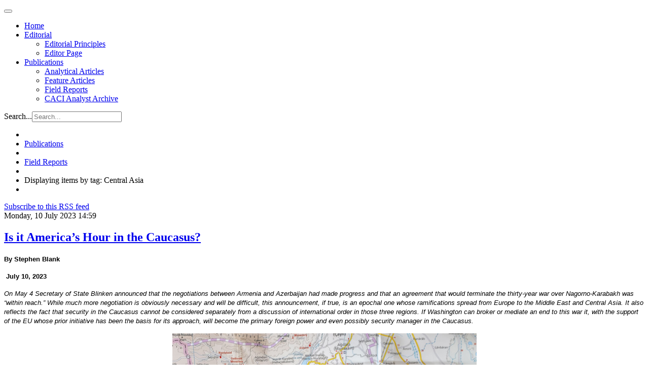

--- FILE ---
content_type: text/html; charset=utf-8
request_url: https://www.cacianalyst.org/publications/field-reports/itemlist/tag/Central%20Asia.html?start=45
body_size: 7688
content:

<!DOCTYPE html>
<html lang="en">

  <head>
      <base href="https://www.cacianalyst.org/publications/field-reports/itemlist/tag/Central Asia.html" />
  <meta http-equiv="content-type" content="text/html; charset=utf-8" />
  <meta name="og:url" content="https://www.cacianalyst.org/publications/field-reports/itemlist/tag/Central Asia.html?start=45" />
  <meta name="og:title" content="Displaying items by tag: Central Asia" />
  <meta name="og:type" content="Article" />
  <meta name="generator" content="CMS CACI" />
  <title>Displaying items by tag: Central Asia</title>
  <link href="/publications/field-reports/itemlist/tag/Central%20Asia.feed?limitstart=&amp;type=rss" rel="alternate" type="application/rss+xml" title="RSS 2.0" />
  <link href="/publications/field-reports/itemlist/tag/Central%20Asia.feed?limitstart=&amp;type=atom" rel="alternate" type="application/atom+xml" title="Atom 1.0" />
  <link href="/templates/caci/favicon.ico" rel="shortcut icon" type="image/vnd.microsoft.icon" />
  <link href="https://www.cacianalyst.org/component/search/?Itemid=596&amp;task=tag&amp;tag=Central%20Asia&amp;format=opensearch" rel="search" title="Search CACI Analyst" type="application/opensearchdescription+xml" />
  <link rel="stylesheet" href="/media/system/css/modal.css" type="text/css" />
  <link rel="stylesheet" href="/templates/caci/css/k2.css" type="text/css" />
  <link rel="stylesheet" href="/plugins/system/jcemediabox/css/jcemediabox.css?version=114" type="text/css" />
  <link rel="stylesheet" href="/plugins/system/jcemediabox/themes/standard/css/style.css?version=114" type="text/css" />
  <link rel="stylesheet" href="/templates/caci/css/custom.css" type="text/css" />
  <link rel="stylesheet" href="/templates/caci/css/bootstrap.css" type="text/css" />
  <link rel="stylesheet" href="/templates/caci/css/template.css" type="text/css" />
  <link rel="stylesheet" href="/templates/caci/css/bootstrap-responsive.css" type="text/css" />
  <link rel="stylesheet" href="/templates/caci/css/template-responsive.css" type="text/css" />
  <script src="/media/system/js/mootools-core.js" type="text/javascript"></script>
  <script src="/media/system/js/core.js" type="text/javascript"></script>
  <script src="/media/system/js/modal.js" type="text/javascript"></script>
  <script src="/media/k2/assets/js/jquery-1.8.2.min.js" type="text/javascript"></script>
  <script src="/media/k2/assets/js/k2.noconflict.js" type="text/javascript"></script>
  <script src="/components/com_k2/js/k2.js" type="text/javascript"></script>
  <script src="/plugins/system/jcemediabox/js/jcemediabox.js?version=114" type="text/javascript"></script>
  <script src="https://www.googletagmanager.com/gtag/js?id=G-TCJ9CD5549" type="Array"></script>
  <script src="/media/system/js/mootools-more.js" type="text/javascript"></script>
  <script src="/plugins/system/jat3v3/t3v3base/bootstrap/js/jquery.js" type="text/javascript"></script>
  <script src="/plugins/system/jat3v3/t3v3base/bootstrap/js/bootstrap.js" type="text/javascript"></script>
  <script src="/plugins/system/jat3v3/t3v3base/js/touch.js" type="text/javascript"></script>
  <script src="/plugins/system/jat3v3/t3v3base/js/script.js" type="text/javascript"></script>
  <script src="/plugins/system/jat3v3/t3v3base/js/responsive.js" type="text/javascript"></script>
  <script type="text/javascript">

		window.addEvent('domready', function() {

			SqueezeBox.initialize({});
			SqueezeBox.assign($$('a.modal'), {
				parse: 'rel'
			});
		});var K2SitePath = '/';JCEMediaObject.init('/', {flash:"10,0,22,87",windowmedia:"5,1,52,701",quicktime:"6,0,2,0",realmedia:"7,0,0,0",shockwave:"8,5,1,0"});JCEMediaBox.init({popup:{width:"",height:"",legacy:0,lightbox:0,shadowbox:0,resize:1,icons:1,overlay:1,overlayopacity:0.8,overlaycolor:"#000000",fadespeed:500,scalespeed:500,hideobjects:0,scrolling:"fixed",close:2,labels:{'close':'Close','next':'Next','previous':'Previous','cancel':'Cancel','numbers':'{$current} of {$total}'}},tooltip:{className:"tooltip",opacity:0.8,speed:150,position:"br",offsets:{x: 16, y: 16}},base:"/",imgpath:"plugins/system/jcemediabox/img",theme:"standard",themecustom:"",themepath:"plugins/system/jcemediabox/themes"});
    window.dataLayer = window.dataLayer || [];
    function gtag(){dataLayer.push(arguments);}
    gtag('js', new Date());
    gtag('config', 'G-TCJ9CD5549');

  </script>

    
<!-- META FOR IOS & HANDHELD -->
<meta name="viewport" content="width=device-width, initial-scale=1.0, maximum-scale=1.0, user-scalable=no"/>
<meta name="HandheldFriendly" content="true" />
<meta name="apple-touch-fullscreen" content="YES" />
<!-- //META FOR IOS & HANDHELD -->

<!-- SYSTEM CSS -->
<link href="/templates/system/css/system.css" rel="stylesheet" />
<!-- //SYSTEM CSS -->


<!-- CUSTOM CSS -->
<link href="/templates/caci/css/custom.css" rel="stylesheet" />
<!-- //CUSTOM CSS -->

<!-- Le HTML5 shim, for IE6-8 support of HTML5 elements -->
<!--[if lt IE 9]>
<script src="http://html5shim.googlecode.com/svn/trunk/html5.js"></script>
<link href="/templates/caci/css/template-ie8.css" rel="stylesheet" />
<![endif]-->
<!--[if lt IE 8]>
<link href="/templates/caci/css/template-ie7.css" rel="stylesheet" />
<![endif]-->

<!-- for IE6-8 support of media query -->
<script type="text/javascript" src="/plugins/system/jat3v3/t3v3base/js/respond.min.js"></script>

<script type="text/javascript" src="/templates/caci/js/script.js"></script>

<!-- You can add Google Analytics here-->  
  </head>

  <body>

    
<!-- HEADER -->
<header id="ja-header" class="wrap ja-header">
  <div class="container">
    <div class="row">
        <!-- LOGO -->
<!--        <div class="span2">
          <div class="logo logo-image">
            <h1>
              <a href="/" title="Sitename">
                <span>Sitename</span>
              </a>
              <small class="site-slogan hidden-phone">Your slogan goes here</small>
            </h1>
          </div>
        </div>-->
        <!-- //LOGO -->

        <div class="span8">
        <!-- MAIN NAVIGATION -->
        <div id="ja-mainnav" class="ja-mainnav">
          <div class="navbar">
            <div class="navbar-inner">

              <button type="button" class="btn btn-navbar" data-toggle="collapse" data-target=".nav-collapse">
                <span class="icon-bar"></span>
                <span class="icon-bar"></span>
                <span class="icon-bar"></span>
              </button>

              <div class="nav-collapse collapse">
                              
<ul class="nav ">
<li class="item-101"><a href="/" >Home</a></li><li class="item-593 deeper dropdown parent"><a class="dropdown-toggle"href="/editorial.html"  data-toggle="dropdown">Editorial<b class="caret"></b></a><ul class="nav-child unstyled small dropdown-menu"><li class="item-598"><a href="/editorial/editorial-principles.html" >Editorial Principles</a></li><li class="item-599"><a href="/editorial/editor-page.html" >Editor Page</a></li></ul></li><li class="item-595 active deeper dropdown parent"><a class="dropdown-toggle"href="/publications.html"  data-toggle="dropdown">Publications<b class="caret"></b></a><ul class="nav-child unstyled small dropdown-menu"><li class="item-594"><a href="/publications/analytical-articles.html" >Analytical Articles</a></li><li class="item-633"><a href="/publications/feature-articles.html" >Feature Articles</a></li><li class="item-596 current active"><a href="/publications/field-reports.html" >Field Reports</a></li><li class="item-612"><a href="/publications/archive.html" >CACI Analyst Archive</a></li></ul></li></ul>

                            </div>

            </div>
          </div>
        </div>
        <!-- //MAIN NAVIGATION -->
        </div>

        <div class="span2">
                <!-- HEAD SEARCH -->
        <div class="head-search">
          <form class="form-search" action="/publications/field-reports.html" method="post">
	<div class="search">
		<label for="mod-search-searchword">Search...</label><input name="searchword" id="mod-search-searchword" maxlength="20"  class="input" type="text" size="20" placeholder="Search..." />	<input type="hidden" name="task" value="search" />
	<input type="hidden" name="option" value="com_search" />
	<input type="hidden" name="Itemid" value="596" />
	</div>
</form>

        </div>
        <!-- //HEAD SEARCH -->
                </div>

    </div>
  </div>
</header>
<!-- //HEADER -->

    


    

    
<!-- NAV HELPER -->
<nav class="wrap ja-navhelper-top">
  <div class="container">
    <div class="row">
      <div class="span12">
        
<ul class="breadcrumb ">
<li class="active"><span class="divider"><i class="icon-map-marker" rel="tooltip" title="You are here: "></i></span></li><li><a href="/publications.html" class="pathway">Publications</a><span class="divider"><img src="/templates/caci/images/system/arrow.png" alt=""  /></span><li><li><a href="/publications/field-reports.html" class="pathway">Field Reports</a><li><li><span class="divider"><img src="/templates/caci/images/system/arrow.png" alt=""  /></span><span>Displaying items by tag: Central Asia</span><li></ul>

      </div>
    </div>
  </div>
</nav>
<!-- //NAV HELPER -->
    


    
<section id="ja-mainbody" class="container ja-mainbody">
  <div class="row">
    
    <!-- MAIN CONTENT -->
    <div id="ja-content" class="ja-content span8"  data-default="span8" data-xtablet="span8" data-tablet="span12">
                  
      
<div id="system-message-container">
</div>
      
<!-- Start K2 Tag Layout -->
<div id="k2Container" class="tagView">

	
		<!-- RSS feed icon -->
	<div class="k2FeedIcon">
		<a href="/publications/field-reports/itemlist/tag/Central%20Asia.feed?limitstart=" title="Subscribe to this RSS feed">
			<span>Subscribe to this RSS feed</span>
		</a>
		<div class="clr"></div>
	</div>
	
		<div class="tagItemList">
		
		<!-- Start K2 Item Layout -->
		<div class="tagItemView">

			<div class="tagItemHeader">
								<!-- Date created -->
				<span class="tagItemDateCreated">
					Monday, 10 July 2023 14:59				</span>
							
			  			  <!-- Item title -->
			  <h2 class="tagItemTitle">
			  						<a href="/publications/analytical-articles/item/13762-is-it-america’s-hour-in-the-caucasus?.html">
			  		Is it America’s Hour in the Caucasus?			  	</a>
			  				  </h2>
			  		  </div>

		  <div class="tagItemBody">
			  			  
			  			  <!-- Item introtext -->
			  <div class="tagItemIntroText">
			  	<p><span style="color: #000000; font-family: arial, helvetica, sans-serif; font-size: small;"><strong>By&nbsp;Stephen Blank</strong></span></p>
<p><span style="color: #000000; font-size: small; font-family: arial, helvetica, sans-serif;">&nbsp;<strong style="color: #000000;">July 10, 2023</strong></span></p>
<p><span style="color: #000000; font-size: small; font-family: arial, helvetica, sans-serif;"><em>On May 4 Secretary of State Blinken announced that the negotiations between Armenia and Azerbaijan had made progress and that an agreement that would terminate the thirty-year war over Nagorno-Karabakh was “within reach.” While much more negotiation is obviously necessary and will be difficult, this announcement, if true, is an epochal one whose ramifications spread from Europe to the Middle East and Central Asia. It also reflects the fact that security in the Caucasus cannot be considered separately from a discussion of international order in those three regions. If Washington can broker or mediate an end to this war it, with the support of the EU whose prior initiative has been the basis for its approach, will become the primary foreign power and even possibly security manager in the Caucasus.</em></span></p>
<p><span style="color: #333333;"><em><span style="text-align: center;"><img src="/resources/Nagorno-Karabakh_Big.jpg" alt="Nagorno-Karabakh Big" style="display: block; margin-left: auto; margin-right: auto;" width="600" height="366" /></span></em></span></p>
			  </div>
			  
			  <div class="clr"></div>
		  </div>
		  
		  <div class="clr"></div>
		  
		  		  
						<!-- Item category name -->
			<div class="tagItemCategory">
				<span>Published in</span>
				<a href="/publications/analytical-articles.html">Analytical Articles</a>
			</div>
						
						<!-- Item "read more..." link -->
			<div class="tagItemReadMore">
				<a class="k2ReadMore" href="/publications/analytical-articles/item/13762-is-it-america’s-hour-in-the-caucasus?.html">
					Read more...				</a>
			</div>
			
			<div class="clr"></div>
		</div>
		<!-- End K2 Item Layout -->
		
		
		<!-- Start K2 Item Layout -->
		<div class="tagItemView">

			<div class="tagItemHeader">
								<!-- Date created -->
				<span class="tagItemDateCreated">
					Thursday, 06 July 2023 18:50				</span>
							
			  			  <!-- Item title -->
			  <h2 class="tagItemTitle">
			  						<a href="/publications/analytical-articles/item/13761-russias-weakened-influence-in-central-asia-and-the-caucasus.html">
			  		Russia&#039;s Weakened Influence in Central Asia and the Caucasus			  	</a>
			  				  </h2>
			  		  </div>

		  <div class="tagItemBody">
			  			  
			  			  <!-- Item introtext -->
			  <div class="tagItemIntroText">
			  	<p><span style="font-family: arial, helvetica, sans-serif; font-size: small;"><strong>By&nbsp;Alexander Yeo and Emil Souleimanov</strong></span></p>
<h1><span style="font-family: arial, helvetica, sans-serif; font-size: small;"><strong style="color: #000000;">July 6, 2023</strong></span></h1>
<p><span style="font-family: arial, helvetica, sans-serif; font-size: small;"><em style="font-family: arial, helvetica, sans-serif;">Russia has long been a regional hegemon, able to actively exert hard and soft power&nbsp;over many of its neighbors, the Central Asian and South Caucasian states among them.&nbsp;However, since the start of Russia’s full-scale invasion of Ukraine, this influence has&nbsp;weakened, with military and economic resources being diverted to an increasingly&nbsp;protracted and unpredictable war effort. This has led to a shift in regional power&nbsp;balances, as showcased by Azerbaijan’s ascendancy in the South Caucasus, as well as&nbsp;economic challenges including the difficult choices faced by the allies of an increasingly&nbsp;isolated Russia.</em></span></p>
<p><span style="color: #333333;"><em><span style="text-align: center;"><img src="/resources/regional_map_large.jpg" alt="regional map large" style="display: block; margin-left: auto; margin-right: auto;" width="600" height="456" /></span></em></span></p>
			  </div>
			  
			  <div class="clr"></div>
		  </div>
		  
		  <div class="clr"></div>
		  
		  		  
						<!-- Item category name -->
			<div class="tagItemCategory">
				<span>Published in</span>
				<a href="/publications/analytical-articles.html">Analytical Articles</a>
			</div>
						
						<!-- Item "read more..." link -->
			<div class="tagItemReadMore">
				<a class="k2ReadMore" href="/publications/analytical-articles/item/13761-russias-weakened-influence-in-central-asia-and-the-caucasus.html">
					Read more...				</a>
			</div>
			
			<div class="clr"></div>
		</div>
		<!-- End K2 Item Layout -->
		
		
		<!-- Start K2 Item Layout -->
		<div class="tagItemView">

			<div class="tagItemHeader">
								<!-- Date created -->
				<span class="tagItemDateCreated">
					Tuesday, 07 March 2023 14:13				</span>
							
			  			  <!-- Item title -->
			  <h2 class="tagItemTitle">
			  						<a href="/publications/feature-articles/item/13748-central-asia-one-year-after-russia’s-full-scale-invasion-of-ukraine.html">
			  		Central Asia One Year After Russia’s Full-Scale Invasion of Ukraine			  	</a>
			  				  </h2>
			  		  </div>

		  <div class="tagItemBody">
			  			  
			  			  <!-- Item introtext -->
			  <div class="tagItemIntroText">
			  	<p><span style="color: #000000;"><strong>By&nbsp;Johan Engvall</strong></span></p>
<p>&nbsp;&nbsp;</p>
<p><span style="color: #000000;"><strong>March 7, 2022</strong></span></p>
<p><span style="color: #000000;"><strong>&nbsp;</strong></span></p>
<div class="page" title="Page 1">
<div class="section">
<div class="layoutArea">
<div class="column">
<p><i>Russia’s full-scale invasion of Ukraine on February 24, 2022 created shockwaves with profound effects in most corners of the world. However, few regions were poised to be as deeply affected by the war as Central Asia. Entrenched political, military, economic and cultural dependencies link the Central Asian states to Russia, which made </i><i>their future look bleak </i><i>when Russia commenced its full-scale invasion of Ukraine and the west responded by sanctioning the Russian economy. One year later, the following question emerges: how has the war affected Central Asia-Russia relations and how has the Central Asian states adjusted their external policies to cope with a turbulent geopolitical environment?</i></p>
</div>
<div class="column">
<p><i>&nbsp;</i><i>&nbsp;</i></p>
</div>
</div>
</div>
</div>
<p><a href="/resources/pdf/23307_FT_Engvall_2.pdf" class="wf_file"><img src="/resources/Screen_Shot_2023-03-07_at_9.49.13_AM.png" alt="Screen Shot 2023-03-07 at 9.49.13 AM" width="500" height="647" /></a></p>
<p>&nbsp;</p>
<p>&nbsp;</p>
<p>&nbsp;</p>
<p>&nbsp;</p>
<p><a href="/resources/pdf/23307_FT_Engvall_2.pdf" class="wf_file">Click here to download PDF</a></p>
<p>&nbsp;</p>
<p>&nbsp;</p>			  </div>
			  
			  <div class="clr"></div>
		  </div>
		  
		  <div class="clr"></div>
		  
		  		  
						<!-- Item category name -->
			<div class="tagItemCategory">
				<span>Published in</span>
				<a href="/publications/feature-articles.html">Feature Articles</a>
			</div>
						
						<!-- Item "read more..." link -->
			<div class="tagItemReadMore">
				<a class="k2ReadMore" href="/publications/feature-articles/item/13748-central-asia-one-year-after-russia’s-full-scale-invasion-of-ukraine.html">
					Read more...				</a>
			</div>
			
			<div class="clr"></div>
		</div>
		<!-- End K2 Item Layout -->
		
		
		<!-- Start K2 Item Layout -->
		<div class="tagItemView">

			<div class="tagItemHeader">
								<!-- Date created -->
				<span class="tagItemDateCreated">
					Wednesday, 15 February 2023 16:48				</span>
							
			  			  <!-- Item title -->
			  <h2 class="tagItemTitle">
			  						<a href="/publications/feature-articles/item/13747-the-dawn-of-turan-eurasian-opportunity-and-challenge-for-turkey.html">
			  		The Dawn of Turan: Eurasian Opportunity and Challenge for Turkey			  	</a>
			  				  </h2>
			  		  </div>

		  <div class="tagItemBody">
			  			  
			  			  <!-- Item introtext -->
			  <div class="tagItemIntroText">
			  	<p><strong>By&nbsp;Halil Karaveli</strong></p>
<p><span style="color: #000000;"><strong></strong></span></p>
<p>&nbsp;</p>
<p><span style="color: #000000;"><strong>February 15, 2022</strong></span></p>
<div class="page" title="Page 1">
<div class="section">
<div class="layoutArea">
<div class="column">
<p>&nbsp;</p>
</div>
<div class="column"><span style="color: #000000;"><i>Turkey is eager to exploit the opportunity to enhance its influence among the Turkic</i><i>peoples of Central Asia, and sees the “emergence of a new geostrategic force in the heart</i><i>of Eurasia.” But it wants to avoid provoking a reaction from Russia, preferring to advance</i><i>pan-Turkism without the grandiose rhetoric of the 1990s, and professing a faith in</i><i>Eurasian multilateralism that in appearance defers to Russia. Yet this may change. Ultimately,</i><i>how assertive Turkey will become in Central Asia depends on how wounded Russia</i><i>will emerge from the Ukraine war.</i></span><br />
<p><span style="color: #000000;"><em>&nbsp;</em></span></p>
</div>
</div>
</div>
</div>
<p><a href="/resources/230215_FT_Karaveli.pdf" class="wf_file"><img src="/resources/Screen_Shot_2023-02-14_at_2.16.06_PM.png" alt="Screen Shot 2023-02-14 at 2.16.06 PM" width="403" height="525" /></a></p>
<p>&nbsp;</p>
<p>&nbsp;</p>
<p>&nbsp;</p>
<p>&nbsp;</p>
<p><a href="/resources/230215_FT_Karaveli.pdf" class="wf_file">Click here to download PDF</a></p>
<p>&nbsp;</p>
<p>&nbsp;</p>			  </div>
			  
			  <div class="clr"></div>
		  </div>
		  
		  <div class="clr"></div>
		  
		  		  
						<!-- Item category name -->
			<div class="tagItemCategory">
				<span>Published in</span>
				<a href="/publications/feature-articles.html">Feature Articles</a>
			</div>
						
						<!-- Item "read more..." link -->
			<div class="tagItemReadMore">
				<a class="k2ReadMore" href="/publications/feature-articles/item/13747-the-dawn-of-turan-eurasian-opportunity-and-challenge-for-turkey.html">
					Read more...				</a>
			</div>
			
			<div class="clr"></div>
		</div>
		<!-- End K2 Item Layout -->
		
		
		<!-- Start K2 Item Layout -->
		<div class="tagItemView">

			<div class="tagItemHeader">
								<!-- Date created -->
				<span class="tagItemDateCreated">
					Friday, 02 December 2022 18:04				</span>
							
			  			  <!-- Item title -->
			  <h2 class="tagItemTitle">
			  						<a href="/publications/feature-articles/item/13739-turkmenistan-lifts-its-head.html">
			  		Turkmenistan Lifts Its Head			  	</a>
			  				  </h2>
			  		  </div>

		  <div class="tagItemBody">
			  			  
			  			  <!-- Item introtext -->
			  <div class="tagItemIntroText">
			  	<p><strong>By S. Frederick Starr&nbsp;</strong></p>
<p><strong>December 2, 2022</strong></p>
<p><span style="color: #000000;"><em>In recent months Turkmenistan has emerged from its self-imposed shell. Under its new president, Serdar Berdimuhamedov, it has launched a very active, though still cautious, foreign policy. While reaffirming its neutral status, which the UN recognized in 1995, it has intensified its relations with all the global powers and, significantly, with its neighbors as well. Both the U.S. and EU have applauded these initiatives and the new president’s strategic concept that underlies them. However, events unfold, Turkmenistan has decisively lifted its head, and will henceforth be a significant factor in regional and continental affairs and not simply a perplexing outlier.</em></span></p>
<p><img src="/resources/image.png" alt="image.png" width="466" height="604" /></p>
<p>&nbsp;</p>
<p><a href="/resources/pdf/221202-FT-Starr-b.pdf">Click here to download PDF</a></p>
<p>&nbsp;</p>
<p>&nbsp;</p>			  </div>
			  
			  <div class="clr"></div>
		  </div>
		  
		  <div class="clr"></div>
		  
		  		  
						<!-- Item category name -->
			<div class="tagItemCategory">
				<span>Published in</span>
				<a href="/publications/feature-articles.html">Feature Articles</a>
			</div>
						
						<!-- Item "read more..." link -->
			<div class="tagItemReadMore">
				<a class="k2ReadMore" href="/publications/feature-articles/item/13739-turkmenistan-lifts-its-head.html">
					Read more...				</a>
			</div>
			
			<div class="clr"></div>
		</div>
		<!-- End K2 Item Layout -->
		
			</div>

	<!-- Pagination -->
		<div class="k2Pagination">
		<ul class="pagination-list"><li><a title="Start" href="/publications/field-reports/itemlist/tag/Central%20Asia.html?limitstart=0">Start</a></li><li><a title="Prev" href="/publications/field-reports/itemlist/tag/Central%20Asia.html?start=40">Prev</a></li><li><a title="5" href="/publications/field-reports/itemlist/tag/Central%20Asia.html?start=20">5</a></li><li><a title="6" href="/publications/field-reports/itemlist/tag/Central%20Asia.html?start=25">6</a></li><li><a title="7" href="/publications/field-reports/itemlist/tag/Central%20Asia.html?start=30">7</a></li><li><a title="8" href="/publications/field-reports/itemlist/tag/Central%20Asia.html?start=35">8</a></li><li><a title="9" href="/publications/field-reports/itemlist/tag/Central%20Asia.html?start=40">9</a></li><li class="disabled"><a>10</a></li><li><a title="11" href="/publications/field-reports/itemlist/tag/Central%20Asia.html?start=50">11</a></li><li><a title="12" href="/publications/field-reports/itemlist/tag/Central%20Asia.html?start=55">12</a></li><li><a title="13" href="/publications/field-reports/itemlist/tag/Central%20Asia.html?start=60">13</a></li><li><a title="14" href="/publications/field-reports/itemlist/tag/Central%20Asia.html?start=65">14</a></li><li><a title="Next" href="/publications/field-reports/itemlist/tag/Central%20Asia.html?start=50">Next</a></li><li><a title="End" href="/publications/field-reports/itemlist/tag/Central%20Asia.html?start=250">End</a></li></ul>		<div class="clr"></div>
		Page 10 of 51	</div>
	
		
</div>
<!-- End K2 Tag Layout -->

<!-- JoomlaWorks "K2" (v2.6.1) | Learn more about K2 at http://getk2.org -->


                              
    </div>
    <!-- //MAIN CONTENT -->

        
        <!-- SIDEBAR 2 -->
    <div class="ja-sidebar ja-sidebar-2 span4"  data-default="span4" data-xtablet="span4" data-tablet="span12 spanfirst">
      	<div class="ja-module module" id="Mod148">
    <div class="module-inner">
                  <h3 class="module-title"><span>Visit also</span></h3>
            <div class="module-ct">
      

<div class="custom"  >
	<p><a target="_blank" href="http://www.silkroadstudies.org"><img alt="silkroad" src="/resources/img/right-edge/silkroad.png" width="246" height="52" /></a></p>
<p><a href="http://www.afpc.org/"><img src="/resources/img/right-edge/afpc.png" alt="AFPC" width="246" height="120" /></a></p>
<p><a href="http://www.isdp.eu" target="_blank"><img src="/resources/img/right-edge/isdp.png" alt="isdp" width="246" height="46" /></a></p>
<p><a target="_blank" href="http://www.turkeyanalyst.org"><img alt="turkeyanalyst" src="/resources/img/right-edge/turkeyanalyst.png" width="246" height="52" /></a></p></div>
      </div>
    </div>
  </div>
	
    </div>
    <!-- //SIDEBAR 2 -->
    
  </div>
</section> 
    
    


    

<!-- SPOTLIGHT 2 -->
<section class="wrap ja-sl ja-sl-3">
  <div class="container">

    
<!-- SPOTLIGHT -->
<div class="ja-spotlight ja-spotlight-3 row">
    <div class="span4 item-first">
            	<div class="ja-module module" id="Mod155">
    <div class="module-inner">
                  <div class="module-ct">
      

<div class="custom"  >
	<p style="font-size: 12px;">The Central Asia-Caucasus Analyst is&nbsp;a biweekly publication of the Central&nbsp;Asia-Caucasus Institute &amp; Silk Road&nbsp;Studies Program, a Joint Transatlantic&nbsp;Research and Policy Center affiliated&nbsp;with the American Foreign Policy Council, Washington DC., and the&nbsp;Institute for Security and Development&nbsp;Policy, Stockholm. For 15 years, the&nbsp;Analyst has brought cutting edge analysis of&nbsp;the region geared toward a practitioner&nbsp;audience.</p></div>
      </div>
    </div>
  </div>
	
      </div>
    <div class="span4 ">
            	<div class="ja-module module" id="Mod130">
    <div class="module-inner">
                  <h3 class="module-title"><span>Article Tags</span></h3>
            <div class="module-ct">
      
<div id="k2ModuleBox130" class="k2TagCloudBlock">
			<a href="/publications/field-reports/itemlist/tag/Afghanistan.html" style="font-size:148%" title="125 items tagged with Afghanistan">
		Afghanistan	</a>
				<a href="/publications/field-reports/itemlist/tag/Armenia.html" style="font-size:167%" title="153 items tagged with Armenia">
		Armenia	</a>
				<a href="/publications/field-reports/itemlist/tag/Azerbaijan.html" style="font-size:195%" title="195 items tagged with Azerbaijan">
		Azerbaijan	</a>
				<a href="/publications/field-reports/itemlist/tag/Central Asia.html" style="font-size:207%" title="213 items tagged with Central Asia">
		Central Asia	</a>
				<a href="/publications/field-reports/itemlist/tag/China.html" style="font-size:143%" title="117 items tagged with China">
		China	</a>
				<a href="/publications/field-reports/itemlist/tag/Georgia.html" style="font-size:186%" title="182 items tagged with Georgia">
		Georgia	</a>
				<a href="/publications/field-reports/itemlist/tag/Iran.html" style="font-size:114%" title="74 items tagged with Iran">
		Iran	</a>
				<a href="/publications/field-reports/itemlist/tag/Kazakhstan.html" style="font-size:157%" title="139 items tagged with Kazakhstan">
		Kazakhstan	</a>
				<a href="/publications/field-reports/itemlist/tag/Kyrgyzstan.html" style="font-size:145%" title="121 items tagged with Kyrgyzstan">
		Kyrgyzstan	</a>
				<a href="/publications/field-reports/itemlist/tag/Pakistan.html" style="font-size:111%" title="69 items tagged with Pakistan">
		Pakistan	</a>
				<a href="/publications/field-reports/itemlist/tag/Russia.html" style="font-size:280%" title="324 items tagged with Russia">
		Russia	</a>
				<a href="/publications/field-reports/itemlist/tag/South Caucasus.html" style="font-size:141%" title="115 items tagged with South Caucasus">
		South Caucasus	</a>
				<a href="/publications/field-reports/itemlist/tag/Tajikistan.html" style="font-size:113%" title="73 items tagged with Tajikistan">
		Tajikistan	</a>
				<a href="/publications/field-reports/itemlist/tag/United States.html" style="font-size:110%" title="68 items tagged with United States">
		United States	</a>
				<a href="/publications/field-reports/itemlist/tag/Uzbekistan.html" style="font-size:117%" title="78 items tagged with Uzbekistan">
		Uzbekistan	</a>
			<div class="clr"></div>
</div>
      </div>
    </div>
  </div>
	
      </div>
    <div class="span4 item-last">
            	<div class="ja-module module" id="Mod162">
    <div class="module-inner">
                  <h3 class="module-title"><span>Newsletter</span></h3>
            <div class="module-ct">
      

<div class="custom"  >
	<p>Sign up for upcoming events, latest news, and articles from the CACI Analyst.</p>
<p><a href="https://centralasiacaucasusinstitute.substack.com">Newsletter</a></p></div>
      </div>
    </div>
  </div>
	
      </div>
  </div>
<!-- SPOTLIGHT -->
  </div>

</section>
<!-- //SPOTLIGHT 2 -->

    
<!-- NAV HELPER -->
<nav class="wrap ja-navhelper">
  <div class="container">
    <div class="row">
      <div class="span12">
        
<ul class="breadcrumb ">
<li class="active"><span class="divider"><i class="icon-map-marker" rel="tooltip" title="You are here: "></i></span></li><li><a href="/publications.html" class="pathway">Publications</a><span class="divider"><img src="/templates/caci/images/system/arrow.png" alt=""  /></span><li><li><a href="/publications/field-reports.html" class="pathway">Field Reports</a><li><li><span class="divider"><img src="/templates/caci/images/system/arrow.png" alt=""  /></span><span>Displaying items by tag: Central Asia</span><li></ul>

      </div>
    </div>
  </div>
</nav>
<!-- //NAV HELPER -->
    
<!-- FOOTER -->
<footer id="ja-footer" class="wrap ja-footer">

  <section class="ja-copyright">
    <div class="container">
      <div class="copyright">
          <small>Copyright &#169; 2026 CACI Analyst. All Rights Reserved.</small>
      </div>
  </section>

</footer>
<!-- //FOOTER -->
    
<!-- SPOTLIGHT 1 -->
<section class="wrap ja-footnav">
  <div class="container">

          
<ul class="nav ">
<li class="item-592">	<a href="http://www.silkroadstudies.org" >The Central Asia-Caucasus Institute and Silk Road Studies Program Joint Center</a></li></ul>

    
  </div>
</section>
<!-- //SPOTLIGHT 1 -->
    
  </body>

</html>